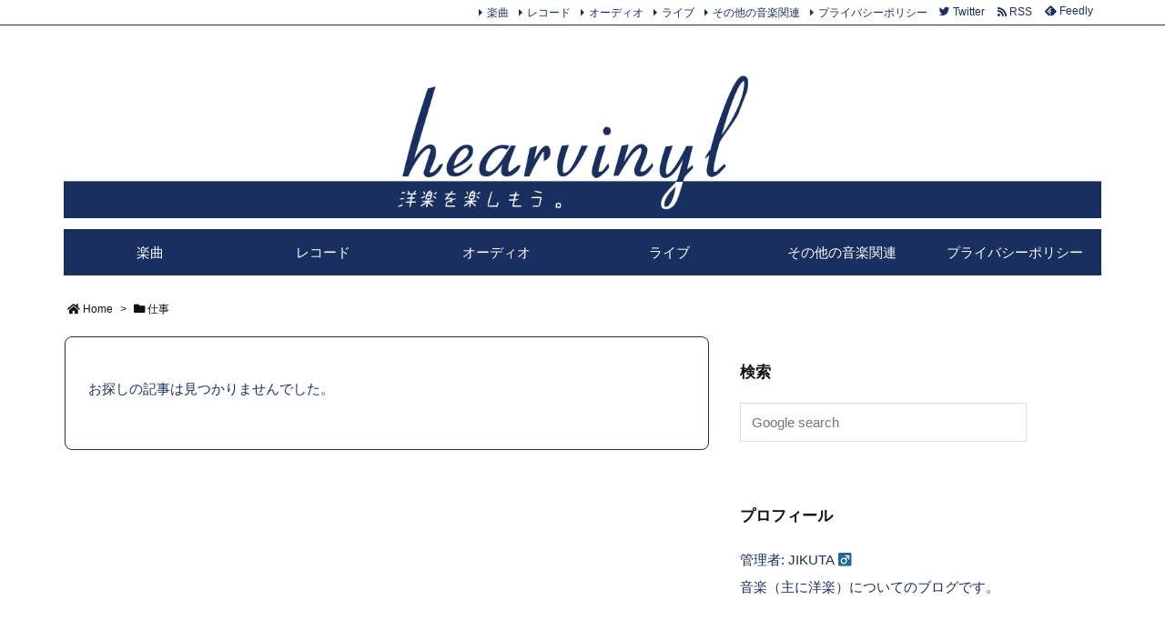

--- FILE ---
content_type: text/html; charset=UTF-8
request_url: https://hearvinyl.com/tag/%E4%BB%95%E4%BA%8B/
body_size: 8762
content:
<!DOCTYPE html>
<html lang="ja" itemscope itemtype="https://schema.org/WebPage">
<head prefix="og: http://ogp.me/ns# article: http://ogp.me/ns/article# fb: http://ogp.me/ns/fb#">
<meta charset="UTF-8" />
<meta http-equiv="X-UA-Compatible" content="IE=edge" />
<meta name="viewport" content="width=device-width, initial-scale=1, user-scalable=yes" />
<meta name="robots" content="noindex,follow" />
<title>仕事 | hearvinyl</title>
<meta name='robots' content='max-image-preview:large' />
<link rel='dns-prefetch' href='//ajax.googleapis.com' />
<meta name="description" content="hearvinyl | 仕事 Tag" />
<meta name="keywords" content="仕事" />
<meta property="og:type" content="website" />
<meta property="og:url" content="https://hearvinyl.com/" />
<meta property="og:title" content="仕事 | hearvinyl" />
<meta property="og:description" content="hearvinyl | 仕事 Tag" />
<meta property="og:image" content="https://hearvinyl.com/wpblog/wp-content/uploads/2023/06/default.jpg" />
<meta property="og:image:width" content="1280" />
<meta property="og:image:height" content="853" />
<meta property="og:site_name" content="hearvinyl" />
<meta property="og:locale" content="ja_JP" />
<meta name="twitter:card" content="summary" />
<meta name="twitter:domain" content="hearvinyl.com" />
<link rel="canonical" href="https://hearvinyl.com/tag/%e4%bb%95%e4%ba%8b/" />
<link rel="pingback" href="https://hearvinyl.com/wpblog/xmlrpc.php" />
<link rel="alternate" type="application/rss+xml" title="hearvinyl RSS Feed" href="https://hearvinyl.com/feed/" />
<link rel="alternate" type="application/atom+xml" title="hearvinyl Atom Feed" href="https://hearvinyl.com/feed/atom/" />
<!-- Google Tag Manager -->
<script>(function(w,d,s,l,i){w[l]=w[l]||[];w[l].push({'gtm.start':
new Date().getTime(),event:'gtm.js'});var f=d.getElementsByTagName(s)[0],
j=d.createElement(s),dl=l!='dataLayer'?'&l='+l:'';j.async=true;j.src=
'https://www.googletagmanager.com/gtm.js?id='+i+dl;f.parentNode.insertBefore(j,f);
})(window,document,'script','dataLayer','GTM-MQ6WCCJ');</script>
<!-- End Google Tag Manager -->

<meta name="google-site-verification" content="nKvmFYbHEprz7kPS8Y5ObzQ6B4B7O02XDDMjrb2QBmI" />
<meta name="google-site-verification" content="ArDxbTOGHMYZiGnq4qkMlTnpxQDwQYlUcG35A_YTyWc" />
<!-- Google tag (gtag.js) -->
<script async src="https://www.googletagmanager.com/gtag/js?id=G-8KH4NVFYG1"></script>
<script>
  window.dataLayer = window.dataLayer || [];
  function gtag(){dataLayer.push(arguments);}
  gtag('js', new Date());

  gtag('config', 'G-8KH4NVFYG1');
</script>
<link rel="stylesheet" id="luxe-css" href="//hearvinyl.com/wpblog/wp-content/themes/luxeritas/style.min.css?v=1763079812" media="all" />
<noscript><link rel="stylesheet" id="nav-css" href="//hearvinyl.com/wpblog/wp-content/themes/luxeritas/styles/nav.min.css?v=1527914520" media="all" /></noscript>
<noscript><link rel="stylesheet" id="async-css" href="//hearvinyl.com/wpblog/wp-content/themes/luxeritas/style.async.min.css?v=1763079812" media="all" /></noscript>
<link rel="stylesheet" id="wp-block-library-css" href="//hearvinyl.com/wpblog/wp-includes/css/dist/block-library/style.min.css" media="all" />
<link rel="stylesheet" id="classic-theme-styles-css" href="//hearvinyl.com/wpblog/wp-includes/css/classic-themes.min.css" media="all" />
<style id='global-styles-inline-css'>
body{--wp--preset--color--black: #000000;--wp--preset--color--cyan-bluish-gray: #abb8c3;--wp--preset--color--white: #ffffff;--wp--preset--color--pale-pink: #f78da7;--wp--preset--color--vivid-red: #cf2e2e;--wp--preset--color--luminous-vivid-orange: #ff6900;--wp--preset--color--luminous-vivid-amber: #fcb900;--wp--preset--color--light-green-cyan: #7bdcb5;--wp--preset--color--vivid-green-cyan: #00d084;--wp--preset--color--pale-cyan-blue: #8ed1fc;--wp--preset--color--vivid-cyan-blue: #0693e3;--wp--preset--color--vivid-purple: #9b51e0;--wp--preset--gradient--vivid-cyan-blue-to-vivid-purple: linear-gradient(135deg,rgba(6,147,227,1) 0%,rgb(155,81,224) 100%);--wp--preset--gradient--light-green-cyan-to-vivid-green-cyan: linear-gradient(135deg,rgb(122,220,180) 0%,rgb(0,208,130) 100%);--wp--preset--gradient--luminous-vivid-amber-to-luminous-vivid-orange: linear-gradient(135deg,rgba(252,185,0,1) 0%,rgba(255,105,0,1) 100%);--wp--preset--gradient--luminous-vivid-orange-to-vivid-red: linear-gradient(135deg,rgba(255,105,0,1) 0%,rgb(207,46,46) 100%);--wp--preset--gradient--very-light-gray-to-cyan-bluish-gray: linear-gradient(135deg,rgb(238,238,238) 0%,rgb(169,184,195) 100%);--wp--preset--gradient--cool-to-warm-spectrum: linear-gradient(135deg,rgb(74,234,220) 0%,rgb(151,120,209) 20%,rgb(207,42,186) 40%,rgb(238,44,130) 60%,rgb(251,105,98) 80%,rgb(254,248,76) 100%);--wp--preset--gradient--blush-light-purple: linear-gradient(135deg,rgb(255,206,236) 0%,rgb(152,150,240) 100%);--wp--preset--gradient--blush-bordeaux: linear-gradient(135deg,rgb(254,205,165) 0%,rgb(254,45,45) 50%,rgb(107,0,62) 100%);--wp--preset--gradient--luminous-dusk: linear-gradient(135deg,rgb(255,203,112) 0%,rgb(199,81,192) 50%,rgb(65,88,208) 100%);--wp--preset--gradient--pale-ocean: linear-gradient(135deg,rgb(255,245,203) 0%,rgb(182,227,212) 50%,rgb(51,167,181) 100%);--wp--preset--gradient--electric-grass: linear-gradient(135deg,rgb(202,248,128) 0%,rgb(113,206,126) 100%);--wp--preset--gradient--midnight: linear-gradient(135deg,rgb(2,3,129) 0%,rgb(40,116,252) 100%);--wp--preset--duotone--dark-grayscale: url('#wp-duotone-dark-grayscale');--wp--preset--duotone--grayscale: url('#wp-duotone-grayscale');--wp--preset--duotone--purple-yellow: url('#wp-duotone-purple-yellow');--wp--preset--duotone--blue-red: url('#wp-duotone-blue-red');--wp--preset--duotone--midnight: url('#wp-duotone-midnight');--wp--preset--duotone--magenta-yellow: url('#wp-duotone-magenta-yellow');--wp--preset--duotone--purple-green: url('#wp-duotone-purple-green');--wp--preset--duotone--blue-orange: url('#wp-duotone-blue-orange');--wp--preset--font-size--small: 13px;--wp--preset--font-size--medium: 20px;--wp--preset--font-size--large: 36px;--wp--preset--font-size--x-large: 42px;--wp--preset--spacing--20: 0.44rem;--wp--preset--spacing--30: 0.67rem;--wp--preset--spacing--40: 1rem;--wp--preset--spacing--50: 1.5rem;--wp--preset--spacing--60: 2.25rem;--wp--preset--spacing--70: 3.38rem;--wp--preset--spacing--80: 5.06rem;--wp--preset--shadow--natural: 6px 6px 9px rgba(0, 0, 0, 0.2);--wp--preset--shadow--deep: 12px 12px 50px rgba(0, 0, 0, 0.4);--wp--preset--shadow--sharp: 6px 6px 0px rgba(0, 0, 0, 0.2);--wp--preset--shadow--outlined: 6px 6px 0px -3px rgba(255, 255, 255, 1), 6px 6px rgba(0, 0, 0, 1);--wp--preset--shadow--crisp: 6px 6px 0px rgba(0, 0, 0, 1);}:where(.is-layout-flex){gap: 0.5em;}body .is-layout-flow > .alignleft{float: left;margin-inline-start: 0;margin-inline-end: 2em;}body .is-layout-flow > .alignright{float: right;margin-inline-start: 2em;margin-inline-end: 0;}body .is-layout-flow > .aligncenter{margin-left: auto !important;margin-right: auto !important;}body .is-layout-constrained > .alignleft{float: left;margin-inline-start: 0;margin-inline-end: 2em;}body .is-layout-constrained > .alignright{float: right;margin-inline-start: 2em;margin-inline-end: 0;}body .is-layout-constrained > .aligncenter{margin-left: auto !important;margin-right: auto !important;}body .is-layout-constrained > :where(:not(.alignleft):not(.alignright):not(.alignfull)){max-width: var(--wp--style--global--content-size);margin-left: auto !important;margin-right: auto !important;}body .is-layout-constrained > .alignwide{max-width: var(--wp--style--global--wide-size);}body .is-layout-flex{display: flex;}body .is-layout-flex{flex-wrap: wrap;align-items: center;}body .is-layout-flex > *{margin: 0;}:where(.wp-block-columns.is-layout-flex){gap: 2em;}.has-black-color{color: var(--wp--preset--color--black) !important;}.has-cyan-bluish-gray-color{color: var(--wp--preset--color--cyan-bluish-gray) !important;}.has-white-color{color: var(--wp--preset--color--white) !important;}.has-pale-pink-color{color: var(--wp--preset--color--pale-pink) !important;}.has-vivid-red-color{color: var(--wp--preset--color--vivid-red) !important;}.has-luminous-vivid-orange-color{color: var(--wp--preset--color--luminous-vivid-orange) !important;}.has-luminous-vivid-amber-color{color: var(--wp--preset--color--luminous-vivid-amber) !important;}.has-light-green-cyan-color{color: var(--wp--preset--color--light-green-cyan) !important;}.has-vivid-green-cyan-color{color: var(--wp--preset--color--vivid-green-cyan) !important;}.has-pale-cyan-blue-color{color: var(--wp--preset--color--pale-cyan-blue) !important;}.has-vivid-cyan-blue-color{color: var(--wp--preset--color--vivid-cyan-blue) !important;}.has-vivid-purple-color{color: var(--wp--preset--color--vivid-purple) !important;}.has-black-background-color{background-color: var(--wp--preset--color--black) !important;}.has-cyan-bluish-gray-background-color{background-color: var(--wp--preset--color--cyan-bluish-gray) !important;}.has-white-background-color{background-color: var(--wp--preset--color--white) !important;}.has-pale-pink-background-color{background-color: var(--wp--preset--color--pale-pink) !important;}.has-vivid-red-background-color{background-color: var(--wp--preset--color--vivid-red) !important;}.has-luminous-vivid-orange-background-color{background-color: var(--wp--preset--color--luminous-vivid-orange) !important;}.has-luminous-vivid-amber-background-color{background-color: var(--wp--preset--color--luminous-vivid-amber) !important;}.has-light-green-cyan-background-color{background-color: var(--wp--preset--color--light-green-cyan) !important;}.has-vivid-green-cyan-background-color{background-color: var(--wp--preset--color--vivid-green-cyan) !important;}.has-pale-cyan-blue-background-color{background-color: var(--wp--preset--color--pale-cyan-blue) !important;}.has-vivid-cyan-blue-background-color{background-color: var(--wp--preset--color--vivid-cyan-blue) !important;}.has-vivid-purple-background-color{background-color: var(--wp--preset--color--vivid-purple) !important;}.has-black-border-color{border-color: var(--wp--preset--color--black) !important;}.has-cyan-bluish-gray-border-color{border-color: var(--wp--preset--color--cyan-bluish-gray) !important;}.has-white-border-color{border-color: var(--wp--preset--color--white) !important;}.has-pale-pink-border-color{border-color: var(--wp--preset--color--pale-pink) !important;}.has-vivid-red-border-color{border-color: var(--wp--preset--color--vivid-red) !important;}.has-luminous-vivid-orange-border-color{border-color: var(--wp--preset--color--luminous-vivid-orange) !important;}.has-luminous-vivid-amber-border-color{border-color: var(--wp--preset--color--luminous-vivid-amber) !important;}.has-light-green-cyan-border-color{border-color: var(--wp--preset--color--light-green-cyan) !important;}.has-vivid-green-cyan-border-color{border-color: var(--wp--preset--color--vivid-green-cyan) !important;}.has-pale-cyan-blue-border-color{border-color: var(--wp--preset--color--pale-cyan-blue) !important;}.has-vivid-cyan-blue-border-color{border-color: var(--wp--preset--color--vivid-cyan-blue) !important;}.has-vivid-purple-border-color{border-color: var(--wp--preset--color--vivid-purple) !important;}.has-vivid-cyan-blue-to-vivid-purple-gradient-background{background: var(--wp--preset--gradient--vivid-cyan-blue-to-vivid-purple) !important;}.has-light-green-cyan-to-vivid-green-cyan-gradient-background{background: var(--wp--preset--gradient--light-green-cyan-to-vivid-green-cyan) !important;}.has-luminous-vivid-amber-to-luminous-vivid-orange-gradient-background{background: var(--wp--preset--gradient--luminous-vivid-amber-to-luminous-vivid-orange) !important;}.has-luminous-vivid-orange-to-vivid-red-gradient-background{background: var(--wp--preset--gradient--luminous-vivid-orange-to-vivid-red) !important;}.has-very-light-gray-to-cyan-bluish-gray-gradient-background{background: var(--wp--preset--gradient--very-light-gray-to-cyan-bluish-gray) !important;}.has-cool-to-warm-spectrum-gradient-background{background: var(--wp--preset--gradient--cool-to-warm-spectrum) !important;}.has-blush-light-purple-gradient-background{background: var(--wp--preset--gradient--blush-light-purple) !important;}.has-blush-bordeaux-gradient-background{background: var(--wp--preset--gradient--blush-bordeaux) !important;}.has-luminous-dusk-gradient-background{background: var(--wp--preset--gradient--luminous-dusk) !important;}.has-pale-ocean-gradient-background{background: var(--wp--preset--gradient--pale-ocean) !important;}.has-electric-grass-gradient-background{background: var(--wp--preset--gradient--electric-grass) !important;}.has-midnight-gradient-background{background: var(--wp--preset--gradient--midnight) !important;}.has-small-font-size{font-size: var(--wp--preset--font-size--small) !important;}.has-medium-font-size{font-size: var(--wp--preset--font-size--medium) !important;}.has-large-font-size{font-size: var(--wp--preset--font-size--large) !important;}.has-x-large-font-size{font-size: var(--wp--preset--font-size--x-large) !important;}
.wp-block-navigation a:where(:not(.wp-element-button)){color: inherit;}
:where(.wp-block-columns.is-layout-flex){gap: 2em;}
.wp-block-pullquote{font-size: 1.5em;line-height: 1.6;}
</style>
<link rel="stylesheet" id="tablepress-default-css" href="//hearvinyl.com/wpblog/wp-content/plugins/tablepress/css/build/default.css" media="all" />
<link rel="stylesheet" id="luxech-css" href="//hearvinyl.com/wpblog/wp-content/themes/luxech/style.css?v=1689056724" media="all" />
<script src='//hearvinyl.com/wpblog/wp-content/themes/luxeritas/js/luxe.async.min.js?v=1763079812' id='async-js' async defer></script>
<script src='//ajax.googleapis.com/ajax/libs/jquery/1.12.4/jquery.min.js' id='jquery-js'></script>
<script src='//hearvinyl.com/wpblog/wp-content/themes/luxeritas/js/luxe.min.js?v=1763079812' id='luxe-js' async defer></script>
<link rel="https://api.w.org/" href="https://hearvinyl.com/wp-json/" /><link rel="alternate" type="application/json" href="https://hearvinyl.com/wp-json/wp/v2/tags/947" /><link rel="icon" href="https://hearvinyl.com/wpblog/wp-content/uploads/2018/06/profimg-75x75.png" sizes="32x32" />
<link rel="icon" href="https://hearvinyl.com/wpblog/wp-content/uploads/2018/06/profimg-300x300.png" sizes="192x192" />
<link rel="apple-touch-icon" href="https://hearvinyl.com/wpblog/wp-content/uploads/2018/06/profimg-300x300.png" />
<meta name="msapplication-TileImage" content="https://hearvinyl.com/wpblog/wp-content/uploads/2018/06/profimg-300x300.png" />
		<style id="wp-custom-css">
			.pink_line{background:rgba(0, 0, 0, 0) linear-gradient(transparent 60%, #FFDFEF 0%) repeat scroll 0 0}::selection{background: #604A19;    color: #999999}		</style>
		<script>
window._wpemojiSettings = {"baseUrl":"https:\/\/s.w.org\/images\/core\/emoji\/14.0.0\/72x72\/","ext":".png","svgUrl":"https:\/\/s.w.org\/images\/core\/emoji\/14.0.0\/svg\/","svgExt":".svg","source":{"concatemoji":"https:\/\/hearvinyl.com\/wpblog\/wp-includes\/js\/wp-emoji-release.min.js"}};
/*! This file is auto-generated */
!function(e,a,t){var n,r,o,i=a.createElement("canvas"),p=i.getContext&&i.getContext("2d");function s(e,t){p.clearRect(0,0,i.width,i.height),p.fillText(e,0,0);e=i.toDataURL();return p.clearRect(0,0,i.width,i.height),p.fillText(t,0,0),e===i.toDataURL()}function c(e){var t=a.createElement("script");t.src=e,t.defer=t.type="text/javascript",a.getElementsByTagName("head")[0].appendChild(t)}for(o=Array("flag","emoji"),t.supports={everything:!0,everythingExceptFlag:!0},r=0;r<o.length;r++)t.supports[o[r]]=function(e){if(p&&p.fillText)switch(p.textBaseline="top",p.font="600 32px Arial",e){case"flag":return s("\ud83c\udff3\ufe0f\u200d\u26a7\ufe0f","\ud83c\udff3\ufe0f\u200b\u26a7\ufe0f")?!1:!s("\ud83c\uddfa\ud83c\uddf3","\ud83c\uddfa\u200b\ud83c\uddf3")&&!s("\ud83c\udff4\udb40\udc67\udb40\udc62\udb40\udc65\udb40\udc6e\udb40\udc67\udb40\udc7f","\ud83c\udff4\u200b\udb40\udc67\u200b\udb40\udc62\u200b\udb40\udc65\u200b\udb40\udc6e\u200b\udb40\udc67\u200b\udb40\udc7f");case"emoji":return!s("\ud83e\udef1\ud83c\udffb\u200d\ud83e\udef2\ud83c\udfff","\ud83e\udef1\ud83c\udffb\u200b\ud83e\udef2\ud83c\udfff")}return!1}(o[r]),t.supports.everything=t.supports.everything&&t.supports[o[r]],"flag"!==o[r]&&(t.supports.everythingExceptFlag=t.supports.everythingExceptFlag&&t.supports[o[r]]);t.supports.everythingExceptFlag=t.supports.everythingExceptFlag&&!t.supports.flag,t.DOMReady=!1,t.readyCallback=function(){t.DOMReady=!0},t.supports.everything||(n=function(){t.readyCallback()},a.addEventListener?(a.addEventListener("DOMContentLoaded",n,!1),e.addEventListener("load",n,!1)):(e.attachEvent("onload",n),a.attachEvent("onreadystatechange",function(){"complete"===a.readyState&&t.readyCallback()})),(e=t.source||{}).concatemoji?c(e.concatemoji):e.wpemoji&&e.twemoji&&(c(e.twemoji),c(e.wpemoji)))}(window,document,window._wpemojiSettings);
</script>
<style>img.wp-smiley,img.emoji{display: inline !important;border: none !important;box-shadow: none !important;height: 1em !important;width: 1em !important;margin: 0 0.07em !important;vertical-align: -0.1em !important;background: none !important;padding: 0 !important}</style>
</head>
<body data-rsssl=1 class="archive tag tag-947">
<!-- Google Tag Manager (noscript) -->
<noscript><iframe src="https://www.googletagmanager.com/ns.html?id=GTM-MQ6WCCJ"
height="0" width="0" style="display:none;visibility:hidden"></iframe></noscript>
<!-- End Google Tag Manager (noscript) -->
<div id="header" itemscope itemtype="https://schema.org/WPHeader">
<header>
<div id="head-in">
<div class="head-cover">
<div class="info" itemscope itemprop="item" itemtype="https://schema.org/WebSite">
<p class="sitename"><a href="https://hearvinyl.com/" itemprop="url"><img src="https://hearvinyl.com/wpblog/wp-content/uploads/2020/01/hv_title2020.jpg" alt="hearvinyl" width="1540" height="260" itemprop="image" srcset="https://hearvinyl.com/wpblog/wp-content/uploads/2020/01/hv_title2020.jpg 1540w, https://hearvinyl.com/wpblog/wp-content/uploads/2020/01/hv_title2020-300x51.jpg 300w, https://hearvinyl.com/wpblog/wp-content/uploads/2020/01/hv_title2020-768x130.jpg 768w, https://hearvinyl.com/wpblog/wp-content/uploads/2020/01/hv_title2020-1024x173.jpg 1024w, https://hearvinyl.com/wpblog/wp-content/uploads/2020/01/hv_title2020-530x89.jpg 530w, https://hearvinyl.com/wpblog/wp-content/uploads/2020/01/hv_title2020-565x95.jpg 565w, https://hearvinyl.com/wpblog/wp-content/uploads/2020/01/hv_title2020-710x120.jpg 710w, https://hearvinyl.com/wpblog/wp-content/uploads/2020/01/hv_title2020-725x122.jpg 725w" sizes="(max-width: 1540px) 100vw, 1540px" /></a></p>
<meta itemprop="name about" content="hearvinyl" /></div><!--/.info-->
</div><!--/.head-cover-->
<nav itemscope itemtype="https://schema.org/SiteNavigationElement">
<div id="nav">
<div id="gnavi">
<div class="menu-menu-container"><ul id="menu-menu" class="menu clearfix"><li id="menu-item-1992" class="menu-item menu-item-type-taxonomy menu-item-object-category menu-item-1992"><a itemprop="url" href="https://hearvinyl.com/category/music/cd-sound-source/"><span itemprop="name">楽曲</span></a></li>
<li id="menu-item-2000" class="menu-item menu-item-type-taxonomy menu-item-object-category menu-item-2000"><a itemprop="url" href="https://hearvinyl.com/category/music/records/"><span itemprop="name">レコード</span></a></li>
<li id="menu-item-2002" class="menu-item menu-item-type-taxonomy menu-item-object-category menu-item-2002"><a itemprop="url" href="https://hearvinyl.com/category/music/audio/"><span itemprop="name">オーディオ</span></a></li>
<li id="menu-item-1996" class="menu-item menu-item-type-taxonomy menu-item-object-category menu-item-1996"><a itemprop="url" href="https://hearvinyl.com/category/music/live/"><span itemprop="name">ライブ</span></a></li>
<li id="menu-item-1999" class="menu-item menu-item-type-taxonomy menu-item-object-category menu-item-1999"><a itemprop="url" href="https://hearvinyl.com/category/music/music-others/"><span itemprop="name">その他の音楽関連</span></a></li>
<li id="menu-item-5678" class="menu-item menu-item-type-post_type menu-item-object-page menu-item-privacy-policy menu-item-5678"><a rel="privacy-policy" itemprop="url" href="https://hearvinyl.com/privacy-policy/"><span itemprop="name">プライバシーポリシー</span></a></li>
</ul></div><div class="mobile-nav"><i class="fa fas fa-list"></i> メニュー</div>
</div><!--/#gnavi-->
<div class="cboth"></div>
</div><!--/#nav-->
<div class="band">
<div id="head-band">
<div class="band-menu">
<ul><li itemprop="name" class="menu-item menu-item-type-taxonomy menu-item-object-category menu-item-1992"><a itemprop="url" href="https://hearvinyl.com/category/music/cd-sound-source/">楽曲</a></li>
<li itemprop="name" class="menu-item menu-item-type-taxonomy menu-item-object-category menu-item-2000"><a itemprop="url" href="https://hearvinyl.com/category/music/records/">レコード</a></li>
<li itemprop="name" class="menu-item menu-item-type-taxonomy menu-item-object-category menu-item-2002"><a itemprop="url" href="https://hearvinyl.com/category/music/audio/">オーディオ</a></li>
<li itemprop="name" class="menu-item menu-item-type-taxonomy menu-item-object-category menu-item-1996"><a itemprop="url" href="https://hearvinyl.com/category/music/live/">ライブ</a></li>
<li itemprop="name" class="menu-item menu-item-type-taxonomy menu-item-object-category menu-item-1999"><a itemprop="url" href="https://hearvinyl.com/category/music/music-others/">その他の音楽関連</a></li>
<li itemprop="name" class="menu-item menu-item-type-post_type menu-item-object-page menu-item-privacy-policy menu-item-5678"><a rel="privacy-policy" itemprop="url" href="https://hearvinyl.com/privacy-policy/">プライバシーポリシー</a></li>
<li><span class="snsf twitter"><a href="//twitter.com/hearvinyl" target="_blank" title="Twitter" rel="nofollow" itemprop="sameAs url">&nbsp;<i class="fab fa-twitter"></i>&nbsp;<span class="fname">Twitter</span>&nbsp;</a></span></li>
<li><span class="snsf rss"><a href="https://hearvinyl.com/feed/" target="_blank" title="RSS" rel="nofollow" itemprop="sameAs url">&nbsp;<i class="fa fas fa-rss"></i>&nbsp;<span class="fname">RSS</span>&nbsp;</a></span></li>
<li><span class="snsf feedly"><a href="//feedly.com/index.html#subscription/feed/https%3A%2F%2Fhearvinyl.com%2Ffeed%2F" target="_blank" title="Feedly" rel="nofollow" itemprop="sameAs url">&nbsp;<i class="ico-feedly"></i>&nbsp;<span class="fname">Feedly</span>&nbsp;</a></span></li>
</ul>
</div>
</div><!--/#head-band-->
</div><!--/.band-->
</nav>
</div><!--/#head-in-->
</header>
</div><!--/#header-->
<div class="container">
<div itemprop="breadcrumb">
<ol id="breadcrumb" itemscope itemtype="https://schema.org/BreadcrumbList">
<li itemscope itemtype="https://schema.org/ListItem" itemprop="itemListElement"><i class="fa fas fa-home"></i><a itemprop="item" href="https://hearvinyl.com/"><span itemprop="name">Home</span></a><meta itemprop="position" content="1" /><i class="arrow">&gt;</i></li><li itemscope itemtype="https://schema.org/ListItem" itemprop="itemListElement" content="2"><i class="fa fas fa-folder"></i><h1 itemprop="name">仕事</h1></li>
</ol><!--/breadcrumb-->
</div>
<div id="primary" class="clearfix">
<div id="main">
<main>
<div id="section">
<div id="list" class="ngrid">
<article>
<div id="core" class="grid">
<div itemprop="mainEntityOfPage" id="post">
<p>お探しの記事は見つかりませんでした。</p>
</div><!--/post-->
</div><!--/#core-->
</article>
</div><!--/#list-->
</div><!--/#section-->
</main>
</div><!--/#main-->
<div id="sidebar">
<div id="side">
<aside>
<div id="side-fixed">
<div id="thk_ps_widget-5" class="widget thk_ps_widget"><h3 class="side-title">検索</h3><div class="ps-wrap"><div class="ps-widget"><form id="cse-search-box" action="https://google.com/cse">
 <input type="hidden" name="cx" value="partner-pub-2068178251741238:8059354312" />
 <input type="hidden" name="ie" value="UTF-8" />
 <input type="text" name="q" size="31" placeholder="Google search" />
</form></div></div></div><div id="custom_html-2" class="widget_text widget widget_custom_html"><h3 class="side-title">プロフィール</h3><div class="textwidget custom-html-widget"><div class="widget-profile">
<ul class="self-info">
	<li>管理者: JIKUTA ♂</li>
	<li>
		音楽（主に洋楽）についてのブログです。		
	</li>
</ul></div></div></div><div id="categories-2" class="widget widget_categories"><h3 class="side-title">カテゴリー</h3>
			<ul>
				<li class="cat-item cat-item-1"><a href="https://hearvinyl.com/category/music/">音楽 <span class="count_view">(717)</span></a>
<ul class="children">
<li class="cat-item cat-item-7"><a href="https://hearvinyl.com/category/music/music-others/">その他の音楽関連 <span class="count_view">(66)</span></a>
</li>
<li class="cat-item cat-item-3"><a href="https://hearvinyl.com/category/music/audio/">オーディオ <span class="count_view">(7)</span></a>
</li>
<li class="cat-item cat-item-6"><a href="https://hearvinyl.com/category/music/live/">ライブ <span class="count_view">(50)</span></a>
</li>
<li class="cat-item cat-item-4"><a href="https://hearvinyl.com/category/music/records/">レコード <span class="count_view">(25)</span></a>
</li>
<li class="cat-item cat-item-5"><a href="https://hearvinyl.com/category/music/cd-sound-source/">楽曲 <span class="count_view">(579)</span></a>
</li>
</ul>
</li>
			</ul>

			</div><div id="archives-2" class="widget widget_archive"><h3 class="side-title">アーカイブ</h3>		<label class="screen-reader-text" for="archives-dropdown-2">アーカイブ</label>
		<select id="archives-dropdown-2" name="archive-dropdown">
			
			<option value="">月を選択</option>
			<option value="https://hearvinyl.com/2026/01/"> 2026年1月 </option>
<option value="https://hearvinyl.com/2025/12/"> 2025年12月 </option>
<option value="https://hearvinyl.com/2025/11/"> 2025年11月 </option>
<option value="https://hearvinyl.com/2025/09/"> 2025年9月 </option>
<option value="https://hearvinyl.com/2025/08/"> 2025年8月 </option>
<option value="https://hearvinyl.com/2025/06/"> 2025年6月 </option>
<option value="https://hearvinyl.com/2025/05/"> 2025年5月 </option>
<option value="https://hearvinyl.com/2025/04/"> 2025年4月 </option>
<option value="https://hearvinyl.com/2025/03/"> 2025年3月 </option>
<option value="https://hearvinyl.com/2025/02/"> 2025年2月 </option>
<option value="https://hearvinyl.com/2025/01/"> 2025年1月 </option>
<option value="https://hearvinyl.com/2024/12/"> 2024年12月 </option>
<option value="https://hearvinyl.com/2024/10/"> 2024年10月 </option>
<option value="https://hearvinyl.com/2024/08/"> 2024年8月 </option>
<option value="https://hearvinyl.com/2024/07/"> 2024年7月 </option>
<option value="https://hearvinyl.com/2024/06/"> 2024年6月 </option>
<option value="https://hearvinyl.com/2024/05/"> 2024年5月 </option>
<option value="https://hearvinyl.com/2024/04/"> 2024年4月 </option>
<option value="https://hearvinyl.com/2024/03/"> 2024年3月 </option>
<option value="https://hearvinyl.com/2024/02/"> 2024年2月 </option>
<option value="https://hearvinyl.com/2024/01/"> 2024年1月 </option>
<option value="https://hearvinyl.com/2023/12/"> 2023年12月 </option>
<option value="https://hearvinyl.com/2023/11/"> 2023年11月 </option>
<option value="https://hearvinyl.com/2023/10/"> 2023年10月 </option>
<option value="https://hearvinyl.com/2023/09/"> 2023年9月 </option>
<option value="https://hearvinyl.com/2023/08/"> 2023年8月 </option>
<option value="https://hearvinyl.com/2023/07/"> 2023年7月 </option>
<option value="https://hearvinyl.com/2023/06/"> 2023年6月 </option>
<option value="https://hearvinyl.com/2023/05/"> 2023年5月 </option>
<option value="https://hearvinyl.com/2023/04/"> 2023年4月 </option>
<option value="https://hearvinyl.com/2023/03/"> 2023年3月 </option>
<option value="https://hearvinyl.com/2023/02/"> 2023年2月 </option>
<option value="https://hearvinyl.com/2022/01/"> 2022年1月 </option>
<option value="https://hearvinyl.com/2021/12/"> 2021年12月 </option>
<option value="https://hearvinyl.com/2021/11/"> 2021年11月 </option>
<option value="https://hearvinyl.com/2021/07/"> 2021年7月 </option>
<option value="https://hearvinyl.com/2021/05/"> 2021年5月 </option>
<option value="https://hearvinyl.com/2021/04/"> 2021年4月 </option>
<option value="https://hearvinyl.com/2021/03/"> 2021年3月 </option>
<option value="https://hearvinyl.com/2021/02/"> 2021年2月 </option>
<option value="https://hearvinyl.com/2021/01/"> 2021年1月 </option>
<option value="https://hearvinyl.com/2020/12/"> 2020年12月 </option>
<option value="https://hearvinyl.com/2020/11/"> 2020年11月 </option>
<option value="https://hearvinyl.com/2020/10/"> 2020年10月 </option>
<option value="https://hearvinyl.com/2020/09/"> 2020年9月 </option>
<option value="https://hearvinyl.com/2020/08/"> 2020年8月 </option>
<option value="https://hearvinyl.com/2020/07/"> 2020年7月 </option>
<option value="https://hearvinyl.com/2020/06/"> 2020年6月 </option>
<option value="https://hearvinyl.com/2020/05/"> 2020年5月 </option>
<option value="https://hearvinyl.com/2020/04/"> 2020年4月 </option>
<option value="https://hearvinyl.com/2020/03/"> 2020年3月 </option>
<option value="https://hearvinyl.com/2020/02/"> 2020年2月 </option>
<option value="https://hearvinyl.com/2020/01/"> 2020年1月 </option>
<option value="https://hearvinyl.com/2019/12/"> 2019年12月 </option>
<option value="https://hearvinyl.com/2019/11/"> 2019年11月 </option>
<option value="https://hearvinyl.com/2019/10/"> 2019年10月 </option>
<option value="https://hearvinyl.com/2019/09/"> 2019年9月 </option>
<option value="https://hearvinyl.com/2019/08/"> 2019年8月 </option>
<option value="https://hearvinyl.com/2019/07/"> 2019年7月 </option>
<option value="https://hearvinyl.com/2019/06/"> 2019年6月 </option>
<option value="https://hearvinyl.com/2019/05/"> 2019年5月 </option>
<option value="https://hearvinyl.com/2019/04/"> 2019年4月 </option>
<option value="https://hearvinyl.com/2019/03/"> 2019年3月 </option>
<option value="https://hearvinyl.com/2019/02/"> 2019年2月 </option>
<option value="https://hearvinyl.com/2019/01/"> 2019年1月 </option>
<option value="https://hearvinyl.com/2018/12/"> 2018年12月 </option>
<option value="https://hearvinyl.com/2018/11/"> 2018年11月 </option>
<option value="https://hearvinyl.com/2018/10/"> 2018年10月 </option>
<option value="https://hearvinyl.com/2018/09/"> 2018年9月 </option>
<option value="https://hearvinyl.com/2018/08/"> 2018年8月 </option>
<option value="https://hearvinyl.com/2018/07/"> 2018年7月 </option>
<option value="https://hearvinyl.com/2018/06/"> 2018年6月 </option>
<option value="https://hearvinyl.com/2018/05/"> 2018年5月 </option>
<option value="https://hearvinyl.com/2018/04/"> 2018年4月 </option>
<option value="https://hearvinyl.com/2018/03/"> 2018年3月 </option>
<option value="https://hearvinyl.com/2018/02/"> 2018年2月 </option>
<option value="https://hearvinyl.com/2018/01/"> 2018年1月 </option>
<option value="https://hearvinyl.com/2017/12/"> 2017年12月 </option>
<option value="https://hearvinyl.com/2017/11/"> 2017年11月 </option>
<option value="https://hearvinyl.com/2017/10/"> 2017年10月 </option>
<option value="https://hearvinyl.com/2017/09/"> 2017年9月 </option>
<option value="https://hearvinyl.com/2017/08/"> 2017年8月 </option>
<option value="https://hearvinyl.com/2017/07/"> 2017年7月 </option>
<option value="https://hearvinyl.com/2017/06/"> 2017年6月 </option>
<option value="https://hearvinyl.com/2017/05/"> 2017年5月 </option>
<option value="https://hearvinyl.com/2017/04/"> 2017年4月 </option>
<option value="https://hearvinyl.com/2017/03/"> 2017年3月 </option>
<option value="https://hearvinyl.com/2017/02/"> 2017年2月 </option>
<option value="https://hearvinyl.com/2017/01/"> 2017年1月 </option>
<option value="https://hearvinyl.com/2016/12/"> 2016年12月 </option>
<option value="https://hearvinyl.com/2016/11/"> 2016年11月 </option>

		</select>

<script type="text/javascript">
/* <![CDATA[ */
(function() {
	var dropdown = document.getElementById( "archives-dropdown-2" );
	function onSelectChange() {
		if ( dropdown.options[ dropdown.selectedIndex ].value !== '' ) {
			document.location.href = this.options[ this.selectedIndex ].value;
		}
	}
	dropdown.onchange = onSelectChange;
})();
/* ]]> */
</script>
			</div>
		<div id="recent-posts-2" class="widget widget_recent_entries">
		<h3 class="side-title">最近の投稿</h3>
		<ul>
											<li>
					<a href="https://hearvinyl.com/japanese-breakfast-for-melancholy-brunettes-sad-women/">Japanese Breakfast『For Melancholy Brunettes (&#038; Sad Women)』（2025）レビュー：ポップと幻想が溶け合う、美しき憂鬱の世界</a>
									</li>
											<li>
					<a href="https://hearvinyl.com/new-found-glory-beer-and-blood-stains-ep/">New Found Glory「Beer and Blood Stains EP」レビュー：あの頃のメロディが、今も胸を熱くする</a>
									</li>
											<li>
					<a href="https://hearvinyl.com/2025-my-favorites-singles-spotify-playlist/">2025年、心に残ったシングルたちのSpotifyプレイリスト（私のSpotify視聴データより）</a>
									</li>
											<li>
					<a href="https://hearvinyl.com/royel-otis-hickey/">Royel Otis『hickey』レビュー：甘く切ない新鮮で魅力的なインディー・ポップ</a>
									</li>
											<li>
					<a href="https://hearvinyl.com/sharp-pins-balloon-balloon-balloon/">Sharp Pins『Balloon Balloon Balloon』レビュー：60年代サイケデリアを纏った新世代</a>
									</li>
					</ul>

		</div><div id="recent-comments-2" class="widget widget_recent_comments"><h3 class="side-title">最近のコメント</h3><ul id="recentcomments"><li class="recentcomments"><a href="https://hearvinyl.com/the-best-of-so-far-the-kooks/#comment-1841">【CD】The Best Of … So Far（2017） / THE KOOKS</a> に <span class="comment-author-link">JIKUTA</span> より</li><li class="recentcomments"><a href="https://hearvinyl.com/the-best-of-so-far-the-kooks/#comment-1840">【CD】The Best Of … So Far（2017） / THE KOOKS</a> に <span class="comment-author-link">Henry Andrade</span> より</li></ul></div><div id="custom_html-11" class="widget_text widget widget_custom_html"><div class="textwidget custom-html-widget"><script language="javascript" src="//ad.jp.ap.valuecommerce.com/servlet/smartphonebanner?sid=3360448&pid=889366894&position=overlay"></script></div></div></div>
</aside>
</div><!--/#side-->
</div><!--/#sidebar-->
</div><!--/#primary-->
</div><!--/.container-->
<div id="footer" itemscope itemtype="https://schema.org/WPFooter">
<footer>
<div id="foot-in">
<aside class="row">
<div class="col-4 col-xs-4"></div><div class="col-4 col-xs-4"><div id="custom_html-6" class="widget_text widget widget_custom_html"><div class="textwidget custom-html-widget"><script async src="https://pagead2.googlesyndication.com/pagead/js/adsbygoogle.js?client=ca-pub-2068178251741238"
     crossorigin="anonymous"></script>
<ins class="adsbygoogle"
     style="display:block; text-align:center;"
     data-ad-layout="in-article"
     data-ad-format="fluid"
     data-ad-client="ca-pub-2068178251741238"
     data-ad-slot="1828872902"></ins>
<script>
     (adsbygoogle = window.adsbygoogle || []).push({});
</script></div></div></div><div class="col-4 col-xs-4"></div></aside>
<div class="clearfix"></div>
</div><!--/#foot-in-->
<div id="copyright">
<p class="copy">&copy; <span itemprop="copyrightHolder name">hearvinyl</span></p><p id="thk" class="copy">WordPress Luxeritas Theme is provided by &quot;<a href="https://thk.kanzae.net/" target="_blank" rel="nofollow">Thought is free</a>&quot;.</p>
</div><!--/#copy-->
</footer>
</div><!--/#footer-->
<div id="wp-footer">
<div id="page-top"><i class="fa fas fa-caret-up"></i></div>
<script src="//hearvinyl.com/wpblog/wp-content/themes/luxech/luxech.js?v=1769364906" defer></script>
</div><!--/#wp-footer-->
</body>
</html>


--- FILE ---
content_type: text/html; charset=utf-8
request_url: https://www.google.com/recaptcha/api2/aframe
body_size: 267
content:
<!DOCTYPE HTML><html><head><meta http-equiv="content-type" content="text/html; charset=UTF-8"></head><body><script nonce="31DiT2kylmmpqNbXrmawZQ">/** Anti-fraud and anti-abuse applications only. See google.com/recaptcha */ try{var clients={'sodar':'https://pagead2.googlesyndication.com/pagead/sodar?'};window.addEventListener("message",function(a){try{if(a.source===window.parent){var b=JSON.parse(a.data);var c=clients[b['id']];if(c){var d=document.createElement('img');d.src=c+b['params']+'&rc='+(localStorage.getItem("rc::a")?sessionStorage.getItem("rc::b"):"");window.document.body.appendChild(d);sessionStorage.setItem("rc::e",parseInt(sessionStorage.getItem("rc::e")||0)+1);localStorage.setItem("rc::h",'1769364909372');}}}catch(b){}});window.parent.postMessage("_grecaptcha_ready", "*");}catch(b){}</script></body></html>

--- FILE ---
content_type: text/css
request_url: https://hearvinyl.com/wpblog/wp-content/themes/luxech/style.css?v=1689056724
body_size: 1400
content:
/*! Luxeritas Child CSS */
/* Luxeritas WordPress Theme - free/libre wordpress platform
 *
 * @copyright Copyright (C) 2015 Thought is free.
 * @license http://www.gnu.org/licenses/gpl-2.0.html GPL v2 or later
 * @author LunaNuko
 * @link http://thk.kanzae.net/
 * @translators rakeem( http://rakeem.jp/ )
 *
 * This program is free software; you can redistribute it and/or modify
 * it under the terms of the GNU General Public License as published by
 * the Free Software Foundation; either version 2 of the License, or
 * (at your option) any later version.
 *
 *   Theme Name: Luxeritas Child Theme
 *   Template: luxeritas
 *   Text Domain: luxech
 *   Theme URI: http://thk.kanzae.net/wp/
 *   Description: SEO optimized, Responsive layout, Super Fast, Multi Feature, Bootstrap
 *   Author: LunaNuko
 *   Author URI: http://thk.kanzae.net/
 *   License: GNU General Public License v2 or later
 *   License URI: http://www.gnu.org/licenses/gpl-2.0.html
 *   Tags: one-column, two-columns, three-columns, right-sidebar, left-sidebar, custom-header, custom-background, custom-colors, custom-menu, theme-options, featured-image-header, editor-style, sticky-post, threaded-comments, translation-ready
 *   Since: 20151206
 *   Modify: 20180517
 *   Version: 3.0.0
 *   Template Version: 3
 *
 * ここから上を消すと正しく動作しなくなることがあります。
 * ( Erasing the elements above here might cause system issues. )
*/

/* 以下、好みに応じて子テーマ用のスタイルをお書きください。
 * ( Below here, please write down your own styles for the child theme. )
*/

/*強調をマーカー表示*/
/*イエロー*/
.yellow_under_line {
	background: linear-gradient(transparent 60%, #ffff66 60%);
}
/*グリーン*/
.green_under_line {
	background: linear-gradient(transparent 60%, #a3d6cc 60%);
}
/*レッド*/
.red_under_line {
	background: linear-gradient(transparent 80%, #dc143c 80%);
}

/* --- 見出し --- */
.h4heading {
	color: #ffffff;
	background-color: #192F60;
	border-left: transparent;
}

/*まとめボックス*/
.box17{
    margin:2em 0;
    position: relative;
    padding: 0.5em 1.5em;
    border-top: solid 2px black;
    border-bottom: solid 2px black;
}
.box17:before, .box17:after{
    content: '';
    position: absolute;
    top: -10px;
    width: 2px;
    height: -webkit-calc(100% + 20px);
    height: calc(100% + 20px);
    background-color: black;
}
.box17:before {left: 10px;}
.box17:after {right: 10px;}
.box17 p {
    margin: 0; 
    padding: 0;
}

/*リスト装飾 .listdesign*/
ul.listdesign, ol.listdesign {
  color: #1e366a;
  border-top: solid #1e366a 1px;/*上のボーダー*/
  border-bottom: solid #1e366a 1px;/*下のボーダー*/
  padding: 0.5em 0 0.5em 1.5em;
}
ul.listdesign li.listdesign, ol.listdesign li.listdesign {
  line-height: 1.5;
  padding: 0.5em 0;
}
